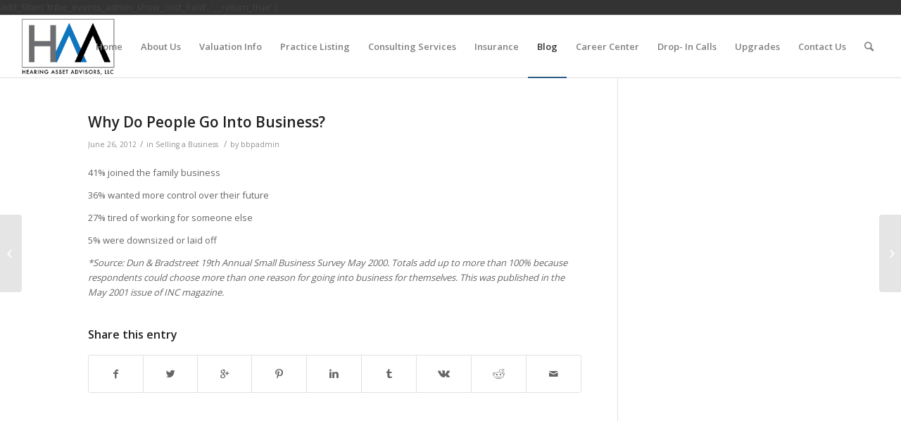

--- FILE ---
content_type: application/javascript
request_url: https://hearingassetadvisors.com/wp-content/plugins/digital-signature-for-gravity-forms/public/js/design.js?ver=1.0
body_size: 298
content:
jQuery( document ).ready(function() {
    // console.log( "signature ready!" );
    $x = 1;
    jQuery('.digi_signature_class').each( function(){
        //if($x == 1){
            var signature_name = jQuery(this).find(".signature-pad").attr("name");
            var gfds_id = jQuery(this).find(".signature-pad").attr("gfds_id");
            var signature_backcolor = jQuery(this).find(".signature-pad").attr("pad_back_color");
            var signature_penColor = jQuery(this).find(".signature-pad").attr("pad_pen_color");
            var signature_penColor = jQuery(this).find(".signature-pad").attr("pad_pen_color");
            var pad_pen_width = jQuery(this).find(".signature-pad").attr("pad_pen_width");
            // console.log(pad_pen_width);

            // var canvas = document.querySelector("canvas");
            var signature_pad = new SignaturePad(document.getElementById('gfds_signature_'+gfds_id), {
                backgroundColor: signature_backcolor,
                penColor: signature_penColor,
                maxWidth: pad_pen_width
            });

            jQuery(document).on('touchstart touchend click', "#gfds_signature_"+gfds_id, function(event){
                if(event.handled === false) return
                event.stopPropagation();
                event.preventDefault();
                event.handled = true;
                var signature_imgdata = signature_pad.toDataURL('image/png');
                jQuery("input[name="+signature_name+"]").val(signature_imgdata);
            });

            jQuery(".clearButton").click(function(){
                signature_pad.clear();
                jQuery("input[name="+signature_name+"]").val("");
            });
       /* } else {
            jQuery(this).html("<p>Multiple Signaturepad is Valid in pro version of digital signature for gravity forms <a href='https://www.topsmodule.com/product/digital-signature-for-gravity-forms/' target='_blank'>Click here Get Pro Version</a></p>");
        }*/
        $x++;
    });
});